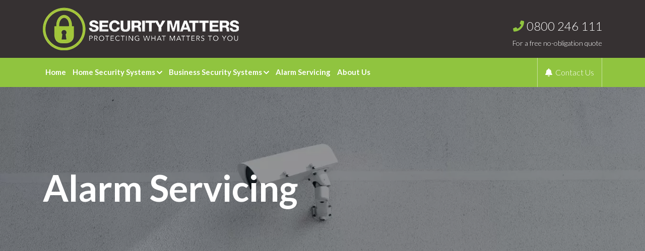

--- FILE ---
content_type: text/html; charset=UTF-8
request_url: https://www.securitymatters.net.nz/alarm-servicing/
body_size: 34628
content:
<!DOCTYPE html>
<!--[if IE 7]>
<html class="ie ie7" lang="en-US">
<![endif]-->
<!--[if IE 8]>
<html class="ie ie8" lang="en-US">
<![endif]-->
<!--[if !(IE 7) | !(IE 8)  ]><!-->
<html lang="en-US">
<!--<![endif]-->

<head>
<title>Alarm Servicing - Security Matters</title>
	
<!-- Google Tag Manager -->
<script>(function(w,d,s,l,i){w[l]=w[l]||[];w[l].push({'gtm.start':
new Date().getTime(),event:'gtm.js'});var f=d.getElementsByTagName(s)[0],
j=d.createElement(s),dl=l!='dataLayer'?'&l='+l:'';j.async=true;j.src=
'https://www.googletagmanager.com/gtm.js?id='+i+dl;f.parentNode.insertBefore(j,f);
})(window,document,'script','dataLayer','GTM-WRJL8VT');</script>
<!-- End Google Tag Manager -->
	
<!-- Global site tag (gtag.js) - Google Ads: 866681615 --> 
<!-- <script async src="https://www.googletagmanager.com/gtag/js?id=AW-866681615"></script> <script> window.dataLayer = window.dataLayer || []; function gtag(){dataLayer.push(arguments);} gtag('js', new Date()); gtag('config', 'AW-866681615'); </script> -->
	
<!-- <script>
  (function(i,s,o,g,r,a,m){i['GoogleAnalyticsObject']=r;i[r]=i[r]||function(){
  (i[r].q=i[r].q||[]).push(arguments)},i[r].l=1*new Date();a=s.createElement(o),
  m=s.getElementsByTagName(o)[0];a.async=1;a.src=g;m.parentNode.insertBefore(a,m)
  })(window,document,'script','https://www.google-analytics.com/analytics.js','ga');
  ga('create', 'UA-68088311-6', 'auto');
  ga('send', 'pageview');
</script> -->
	
  <link rel="pingback" href="https://www.securitymatters.net.nz/xmlrpc.php" />
  <meta charset="utf-8">
  <meta http-equiv="X-UA-Compatible" content="IE=edge">
  <meta name="viewport" content="width=device-width, initial-scale=1, shrink-to-fit=no">
  <link rel="shortcut icon" href="https://www.securitymatters.net.nz/wp-content/themes/Security%20Matters/images/favicon.ico">

  <!--[if IE 9]>
    <link href="https://cdn.jsdelivr.net/gh/coliff/bootstrap-ie8/css/bootstrap-ie9.min.css" rel="stylesheet">
  <![endif]-->
  <!--[if lte IE 8]>
    <link href="https://cdn.jsdelivr.net/gh/coliff/bootstrap-ie8/css/bootstrap-ie8.min.css" rel="stylesheet">
    <script src="https://cdn.jsdelivr.net/g/html5shiv@3.7.3"></script>
  <![endif]-->

  <meta name='robots' content='index, follow, max-image-preview:large, max-snippet:-1, max-video-preview:-1' />
	<style>img:is([sizes="auto" i], [sizes^="auto," i]) { contain-intrinsic-size: 3000px 1500px }</style>
	
	<!-- This site is optimized with the Yoast SEO plugin v25.9 - https://yoast.com/wordpress/plugins/seo/ -->
	<link rel="canonical" href="https://www.securitymatters.net.nz/alarm-servicing/" />
	<meta property="og:locale" content="en_US" />
	<meta property="og:type" content="article" />
	<meta property="og:title" content="Alarm Servicing - Security Matters" />
	<meta property="og:url" content="https://www.securitymatters.net.nz/alarm-servicing/" />
	<meta property="og:site_name" content="Security Matters" />
	<meta property="article:modified_time" content="2024-08-05T18:27:13+00:00" />
	<meta name="twitter:card" content="summary_large_image" />
	<script type="application/ld+json" class="yoast-schema-graph">{"@context":"https://schema.org","@graph":[{"@type":"WebPage","@id":"https://www.securitymatters.net.nz/alarm-servicing/","url":"https://www.securitymatters.net.nz/alarm-servicing/","name":"Alarm Servicing - Security Matters","isPartOf":{"@id":"https://www.securitymatters.net.nz/#website"},"datePublished":"2020-01-06T22:17:34+00:00","dateModified":"2024-08-05T18:27:13+00:00","breadcrumb":{"@id":"https://www.securitymatters.net.nz/alarm-servicing/#breadcrumb"},"inLanguage":"en-US","potentialAction":[{"@type":"ReadAction","target":["https://www.securitymatters.net.nz/alarm-servicing/"]}]},{"@type":"BreadcrumbList","@id":"https://www.securitymatters.net.nz/alarm-servicing/#breadcrumb","itemListElement":[{"@type":"ListItem","position":1,"name":"Home","item":"https://www.securitymatters.net.nz/"},{"@type":"ListItem","position":2,"name":"Alarm Servicing"}]},{"@type":"WebSite","@id":"https://www.securitymatters.net.nz/#website","url":"https://www.securitymatters.net.nz/","name":"Security Matters","description":"\n","potentialAction":[{"@type":"SearchAction","target":{"@type":"EntryPoint","urlTemplate":"https://www.securitymatters.net.nz/?s={search_term_string}"},"query-input":{"@type":"PropertyValueSpecification","valueRequired":true,"valueName":"search_term_string"}}],"inLanguage":"en-US"}]}</script>
	<!-- / Yoast SEO plugin. -->


<link rel='dns-prefetch' href='//ajax.googleapis.com' />
<script type="text/javascript">
/* <![CDATA[ */
window._wpemojiSettings = {"baseUrl":"https:\/\/s.w.org\/images\/core\/emoji\/16.0.1\/72x72\/","ext":".png","svgUrl":"https:\/\/s.w.org\/images\/core\/emoji\/16.0.1\/svg\/","svgExt":".svg","source":{"concatemoji":"https:\/\/www.securitymatters.net.nz\/wp-includes\/js\/wp-emoji-release.min.js?ver=6.8.3"}};
/*! This file is auto-generated */
!function(s,n){var o,i,e;function c(e){try{var t={supportTests:e,timestamp:(new Date).valueOf()};sessionStorage.setItem(o,JSON.stringify(t))}catch(e){}}function p(e,t,n){e.clearRect(0,0,e.canvas.width,e.canvas.height),e.fillText(t,0,0);var t=new Uint32Array(e.getImageData(0,0,e.canvas.width,e.canvas.height).data),a=(e.clearRect(0,0,e.canvas.width,e.canvas.height),e.fillText(n,0,0),new Uint32Array(e.getImageData(0,0,e.canvas.width,e.canvas.height).data));return t.every(function(e,t){return e===a[t]})}function u(e,t){e.clearRect(0,0,e.canvas.width,e.canvas.height),e.fillText(t,0,0);for(var n=e.getImageData(16,16,1,1),a=0;a<n.data.length;a++)if(0!==n.data[a])return!1;return!0}function f(e,t,n,a){switch(t){case"flag":return n(e,"\ud83c\udff3\ufe0f\u200d\u26a7\ufe0f","\ud83c\udff3\ufe0f\u200b\u26a7\ufe0f")?!1:!n(e,"\ud83c\udde8\ud83c\uddf6","\ud83c\udde8\u200b\ud83c\uddf6")&&!n(e,"\ud83c\udff4\udb40\udc67\udb40\udc62\udb40\udc65\udb40\udc6e\udb40\udc67\udb40\udc7f","\ud83c\udff4\u200b\udb40\udc67\u200b\udb40\udc62\u200b\udb40\udc65\u200b\udb40\udc6e\u200b\udb40\udc67\u200b\udb40\udc7f");case"emoji":return!a(e,"\ud83e\udedf")}return!1}function g(e,t,n,a){var r="undefined"!=typeof WorkerGlobalScope&&self instanceof WorkerGlobalScope?new OffscreenCanvas(300,150):s.createElement("canvas"),o=r.getContext("2d",{willReadFrequently:!0}),i=(o.textBaseline="top",o.font="600 32px Arial",{});return e.forEach(function(e){i[e]=t(o,e,n,a)}),i}function t(e){var t=s.createElement("script");t.src=e,t.defer=!0,s.head.appendChild(t)}"undefined"!=typeof Promise&&(o="wpEmojiSettingsSupports",i=["flag","emoji"],n.supports={everything:!0,everythingExceptFlag:!0},e=new Promise(function(e){s.addEventListener("DOMContentLoaded",e,{once:!0})}),new Promise(function(t){var n=function(){try{var e=JSON.parse(sessionStorage.getItem(o));if("object"==typeof e&&"number"==typeof e.timestamp&&(new Date).valueOf()<e.timestamp+604800&&"object"==typeof e.supportTests)return e.supportTests}catch(e){}return null}();if(!n){if("undefined"!=typeof Worker&&"undefined"!=typeof OffscreenCanvas&&"undefined"!=typeof URL&&URL.createObjectURL&&"undefined"!=typeof Blob)try{var e="postMessage("+g.toString()+"("+[JSON.stringify(i),f.toString(),p.toString(),u.toString()].join(",")+"));",a=new Blob([e],{type:"text/javascript"}),r=new Worker(URL.createObjectURL(a),{name:"wpTestEmojiSupports"});return void(r.onmessage=function(e){c(n=e.data),r.terminate(),t(n)})}catch(e){}c(n=g(i,f,p,u))}t(n)}).then(function(e){for(var t in e)n.supports[t]=e[t],n.supports.everything=n.supports.everything&&n.supports[t],"flag"!==t&&(n.supports.everythingExceptFlag=n.supports.everythingExceptFlag&&n.supports[t]);n.supports.everythingExceptFlag=n.supports.everythingExceptFlag&&!n.supports.flag,n.DOMReady=!1,n.readyCallback=function(){n.DOMReady=!0}}).then(function(){return e}).then(function(){var e;n.supports.everything||(n.readyCallback(),(e=n.source||{}).concatemoji?t(e.concatemoji):e.wpemoji&&e.twemoji&&(t(e.twemoji),t(e.wpemoji)))}))}((window,document),window._wpemojiSettings);
/* ]]> */
</script>
<style id='wp-emoji-styles-inline-css' type='text/css'>

	img.wp-smiley, img.emoji {
		display: inline !important;
		border: none !important;
		box-shadow: none !important;
		height: 1em !important;
		width: 1em !important;
		margin: 0 0.07em !important;
		vertical-align: -0.1em !important;
		background: none !important;
		padding: 0 !important;
	}
</style>
<link rel='stylesheet' id='wp-block-library-css' href='https://www.securitymatters.net.nz/wp-includes/css/dist/block-library/style.min.css?ver=6.8.3' type='text/css' media='all' />
<style id='classic-theme-styles-inline-css' type='text/css'>
/*! This file is auto-generated */
.wp-block-button__link{color:#fff;background-color:#32373c;border-radius:9999px;box-shadow:none;text-decoration:none;padding:calc(.667em + 2px) calc(1.333em + 2px);font-size:1.125em}.wp-block-file__button{background:#32373c;color:#fff;text-decoration:none}
</style>
<style id='global-styles-inline-css' type='text/css'>
:root{--wp--preset--aspect-ratio--square: 1;--wp--preset--aspect-ratio--4-3: 4/3;--wp--preset--aspect-ratio--3-4: 3/4;--wp--preset--aspect-ratio--3-2: 3/2;--wp--preset--aspect-ratio--2-3: 2/3;--wp--preset--aspect-ratio--16-9: 16/9;--wp--preset--aspect-ratio--9-16: 9/16;--wp--preset--color--black: #000000;--wp--preset--color--cyan-bluish-gray: #abb8c3;--wp--preset--color--white: #ffffff;--wp--preset--color--pale-pink: #f78da7;--wp--preset--color--vivid-red: #cf2e2e;--wp--preset--color--luminous-vivid-orange: #ff6900;--wp--preset--color--luminous-vivid-amber: #fcb900;--wp--preset--color--light-green-cyan: #7bdcb5;--wp--preset--color--vivid-green-cyan: #00d084;--wp--preset--color--pale-cyan-blue: #8ed1fc;--wp--preset--color--vivid-cyan-blue: #0693e3;--wp--preset--color--vivid-purple: #9b51e0;--wp--preset--gradient--vivid-cyan-blue-to-vivid-purple: linear-gradient(135deg,rgba(6,147,227,1) 0%,rgb(155,81,224) 100%);--wp--preset--gradient--light-green-cyan-to-vivid-green-cyan: linear-gradient(135deg,rgb(122,220,180) 0%,rgb(0,208,130) 100%);--wp--preset--gradient--luminous-vivid-amber-to-luminous-vivid-orange: linear-gradient(135deg,rgba(252,185,0,1) 0%,rgba(255,105,0,1) 100%);--wp--preset--gradient--luminous-vivid-orange-to-vivid-red: linear-gradient(135deg,rgba(255,105,0,1) 0%,rgb(207,46,46) 100%);--wp--preset--gradient--very-light-gray-to-cyan-bluish-gray: linear-gradient(135deg,rgb(238,238,238) 0%,rgb(169,184,195) 100%);--wp--preset--gradient--cool-to-warm-spectrum: linear-gradient(135deg,rgb(74,234,220) 0%,rgb(151,120,209) 20%,rgb(207,42,186) 40%,rgb(238,44,130) 60%,rgb(251,105,98) 80%,rgb(254,248,76) 100%);--wp--preset--gradient--blush-light-purple: linear-gradient(135deg,rgb(255,206,236) 0%,rgb(152,150,240) 100%);--wp--preset--gradient--blush-bordeaux: linear-gradient(135deg,rgb(254,205,165) 0%,rgb(254,45,45) 50%,rgb(107,0,62) 100%);--wp--preset--gradient--luminous-dusk: linear-gradient(135deg,rgb(255,203,112) 0%,rgb(199,81,192) 50%,rgb(65,88,208) 100%);--wp--preset--gradient--pale-ocean: linear-gradient(135deg,rgb(255,245,203) 0%,rgb(182,227,212) 50%,rgb(51,167,181) 100%);--wp--preset--gradient--electric-grass: linear-gradient(135deg,rgb(202,248,128) 0%,rgb(113,206,126) 100%);--wp--preset--gradient--midnight: linear-gradient(135deg,rgb(2,3,129) 0%,rgb(40,116,252) 100%);--wp--preset--font-size--small: 13px;--wp--preset--font-size--medium: 20px;--wp--preset--font-size--large: 36px;--wp--preset--font-size--x-large: 42px;--wp--preset--spacing--20: 0.44rem;--wp--preset--spacing--30: 0.67rem;--wp--preset--spacing--40: 1rem;--wp--preset--spacing--50: 1.5rem;--wp--preset--spacing--60: 2.25rem;--wp--preset--spacing--70: 3.38rem;--wp--preset--spacing--80: 5.06rem;--wp--preset--shadow--natural: 6px 6px 9px rgba(0, 0, 0, 0.2);--wp--preset--shadow--deep: 12px 12px 50px rgba(0, 0, 0, 0.4);--wp--preset--shadow--sharp: 6px 6px 0px rgba(0, 0, 0, 0.2);--wp--preset--shadow--outlined: 6px 6px 0px -3px rgba(255, 255, 255, 1), 6px 6px rgba(0, 0, 0, 1);--wp--preset--shadow--crisp: 6px 6px 0px rgba(0, 0, 0, 1);}:where(.is-layout-flex){gap: 0.5em;}:where(.is-layout-grid){gap: 0.5em;}body .is-layout-flex{display: flex;}.is-layout-flex{flex-wrap: wrap;align-items: center;}.is-layout-flex > :is(*, div){margin: 0;}body .is-layout-grid{display: grid;}.is-layout-grid > :is(*, div){margin: 0;}:where(.wp-block-columns.is-layout-flex){gap: 2em;}:where(.wp-block-columns.is-layout-grid){gap: 2em;}:where(.wp-block-post-template.is-layout-flex){gap: 1.25em;}:where(.wp-block-post-template.is-layout-grid){gap: 1.25em;}.has-black-color{color: var(--wp--preset--color--black) !important;}.has-cyan-bluish-gray-color{color: var(--wp--preset--color--cyan-bluish-gray) !important;}.has-white-color{color: var(--wp--preset--color--white) !important;}.has-pale-pink-color{color: var(--wp--preset--color--pale-pink) !important;}.has-vivid-red-color{color: var(--wp--preset--color--vivid-red) !important;}.has-luminous-vivid-orange-color{color: var(--wp--preset--color--luminous-vivid-orange) !important;}.has-luminous-vivid-amber-color{color: var(--wp--preset--color--luminous-vivid-amber) !important;}.has-light-green-cyan-color{color: var(--wp--preset--color--light-green-cyan) !important;}.has-vivid-green-cyan-color{color: var(--wp--preset--color--vivid-green-cyan) !important;}.has-pale-cyan-blue-color{color: var(--wp--preset--color--pale-cyan-blue) !important;}.has-vivid-cyan-blue-color{color: var(--wp--preset--color--vivid-cyan-blue) !important;}.has-vivid-purple-color{color: var(--wp--preset--color--vivid-purple) !important;}.has-black-background-color{background-color: var(--wp--preset--color--black) !important;}.has-cyan-bluish-gray-background-color{background-color: var(--wp--preset--color--cyan-bluish-gray) !important;}.has-white-background-color{background-color: var(--wp--preset--color--white) !important;}.has-pale-pink-background-color{background-color: var(--wp--preset--color--pale-pink) !important;}.has-vivid-red-background-color{background-color: var(--wp--preset--color--vivid-red) !important;}.has-luminous-vivid-orange-background-color{background-color: var(--wp--preset--color--luminous-vivid-orange) !important;}.has-luminous-vivid-amber-background-color{background-color: var(--wp--preset--color--luminous-vivid-amber) !important;}.has-light-green-cyan-background-color{background-color: var(--wp--preset--color--light-green-cyan) !important;}.has-vivid-green-cyan-background-color{background-color: var(--wp--preset--color--vivid-green-cyan) !important;}.has-pale-cyan-blue-background-color{background-color: var(--wp--preset--color--pale-cyan-blue) !important;}.has-vivid-cyan-blue-background-color{background-color: var(--wp--preset--color--vivid-cyan-blue) !important;}.has-vivid-purple-background-color{background-color: var(--wp--preset--color--vivid-purple) !important;}.has-black-border-color{border-color: var(--wp--preset--color--black) !important;}.has-cyan-bluish-gray-border-color{border-color: var(--wp--preset--color--cyan-bluish-gray) !important;}.has-white-border-color{border-color: var(--wp--preset--color--white) !important;}.has-pale-pink-border-color{border-color: var(--wp--preset--color--pale-pink) !important;}.has-vivid-red-border-color{border-color: var(--wp--preset--color--vivid-red) !important;}.has-luminous-vivid-orange-border-color{border-color: var(--wp--preset--color--luminous-vivid-orange) !important;}.has-luminous-vivid-amber-border-color{border-color: var(--wp--preset--color--luminous-vivid-amber) !important;}.has-light-green-cyan-border-color{border-color: var(--wp--preset--color--light-green-cyan) !important;}.has-vivid-green-cyan-border-color{border-color: var(--wp--preset--color--vivid-green-cyan) !important;}.has-pale-cyan-blue-border-color{border-color: var(--wp--preset--color--pale-cyan-blue) !important;}.has-vivid-cyan-blue-border-color{border-color: var(--wp--preset--color--vivid-cyan-blue) !important;}.has-vivid-purple-border-color{border-color: var(--wp--preset--color--vivid-purple) !important;}.has-vivid-cyan-blue-to-vivid-purple-gradient-background{background: var(--wp--preset--gradient--vivid-cyan-blue-to-vivid-purple) !important;}.has-light-green-cyan-to-vivid-green-cyan-gradient-background{background: var(--wp--preset--gradient--light-green-cyan-to-vivid-green-cyan) !important;}.has-luminous-vivid-amber-to-luminous-vivid-orange-gradient-background{background: var(--wp--preset--gradient--luminous-vivid-amber-to-luminous-vivid-orange) !important;}.has-luminous-vivid-orange-to-vivid-red-gradient-background{background: var(--wp--preset--gradient--luminous-vivid-orange-to-vivid-red) !important;}.has-very-light-gray-to-cyan-bluish-gray-gradient-background{background: var(--wp--preset--gradient--very-light-gray-to-cyan-bluish-gray) !important;}.has-cool-to-warm-spectrum-gradient-background{background: var(--wp--preset--gradient--cool-to-warm-spectrum) !important;}.has-blush-light-purple-gradient-background{background: var(--wp--preset--gradient--blush-light-purple) !important;}.has-blush-bordeaux-gradient-background{background: var(--wp--preset--gradient--blush-bordeaux) !important;}.has-luminous-dusk-gradient-background{background: var(--wp--preset--gradient--luminous-dusk) !important;}.has-pale-ocean-gradient-background{background: var(--wp--preset--gradient--pale-ocean) !important;}.has-electric-grass-gradient-background{background: var(--wp--preset--gradient--electric-grass) !important;}.has-midnight-gradient-background{background: var(--wp--preset--gradient--midnight) !important;}.has-small-font-size{font-size: var(--wp--preset--font-size--small) !important;}.has-medium-font-size{font-size: var(--wp--preset--font-size--medium) !important;}.has-large-font-size{font-size: var(--wp--preset--font-size--large) !important;}.has-x-large-font-size{font-size: var(--wp--preset--font-size--x-large) !important;}
:where(.wp-block-post-template.is-layout-flex){gap: 1.25em;}:where(.wp-block-post-template.is-layout-grid){gap: 1.25em;}
:where(.wp-block-columns.is-layout-flex){gap: 2em;}:where(.wp-block-columns.is-layout-grid){gap: 2em;}
:root :where(.wp-block-pullquote){font-size: 1.5em;line-height: 1.6;}
</style>
<link rel='stylesheet' id='bootstrap-css' href='https://www.securitymatters.net.nz/wp-content/themes/Security%20Matters/css/bootstrap.min.css?ver=6.8.3' type='text/css' media='all' />
<link rel='stylesheet' id='font-awesome-css' href='https://www.securitymatters.net.nz/wp-content/themes/Security%20Matters/css/all.min.css?ver=6.8.3' type='text/css' media='all' />
<link rel='stylesheet' id='owl-css' href='https://www.securitymatters.net.nz/wp-content/themes/Security%20Matters/css/owl.carousel.min.css?ver=6.8.3' type='text/css' media='all' />
<link rel='stylesheet' id='style-css' href='https://www.securitymatters.net.nz/wp-content/themes/Security%20Matters/style.css?ver=6.8.3' type='text/css' media='all' />
<script type="text/javascript" src="https://www.securitymatters.net.nz/wp-content/themes/Security%20Matters/js/jQuery.min.js" id="jquery-js"></script>
<link rel="https://api.w.org/" href="https://www.securitymatters.net.nz/wp-json/" /><link rel="alternate" title="JSON" type="application/json" href="https://www.securitymatters.net.nz/wp-json/wp/v2/pages/17" /><link rel="EditURI" type="application/rsd+xml" title="RSD" href="https://www.securitymatters.net.nz/xmlrpc.php?rsd" />
<meta name="generator" content="WordPress 6.8.3" />
<link rel='shortlink' href='https://www.securitymatters.net.nz/?p=17' />
<link rel="alternate" title="oEmbed (JSON)" type="application/json+oembed" href="https://www.securitymatters.net.nz/wp-json/oembed/1.0/embed?url=https%3A%2F%2Fwww.securitymatters.net.nz%2Falarm-servicing%2F" />
<link rel="alternate" title="oEmbed (XML)" type="text/xml+oembed" href="https://www.securitymatters.net.nz/wp-json/oembed/1.0/embed?url=https%3A%2F%2Fwww.securitymatters.net.nz%2Falarm-servicing%2F&#038;format=xml" />
</head>

<body class="wp-singular page-template-default page page-id-17 wp-theme-SecurityMatters">
	
	<!-- Google Tag Manager (noscript) -->
<noscript><iframe src="https://www.googletagmanager.com/ns.html?id=GTM-WRJL8VT"
height="0" width="0" style="display:none;visibility:hidden"></iframe></noscript>
<!-- End Google Tag Manager (noscript) -->

  <!-- Mobile Nav -->
   <div id="mobileNav">
      <div class="mobileNav-header">
          <a href="#" class="navToggle"><i class="fa fa-times" aria-hidden="true"></i> Close</a>
          <div class="clear"></div>
      </div>
      <nav class="mobile-main-menu "><ul id="menu-main-menu" class="menu"><li id="menu-item-21" class="menu-item menu-item-type-post_type menu-item-object-page menu-item-home menu-item-21"><a href="https://www.securitymatters.net.nz/">Home</a></li>
<li id="menu-item-26" class="menu-item menu-item-type-post_type menu-item-object-page menu-item-has-children menu-item-26"><a href="https://www.securitymatters.net.nz/home-security-systems/">Home Security Systems</a>
<ul class="sub-menu">
	<li id="menu-item-57" class="menu-item menu-item-type-post_type menu-item-object-page menu-item-57"><a href="https://www.securitymatters.net.nz/home-security-systems/pet-friendly-alarm-systems/">Pet Friendly Alarm Systems</a></li>
	<li id="menu-item-56" class="menu-item menu-item-type-post_type menu-item-object-page menu-item-56"><a href="https://www.securitymatters.net.nz/home-security-systems/keyfob-remote-control/">Keyfob Remote Control</a></li>
	<li id="menu-item-55" class="menu-item menu-item-type-post_type menu-item-object-page menu-item-55"><a href="https://www.securitymatters.net.nz/home-security-systems/alarm-smartphone-control/">Alarm Smartphone Control</a></li>
	<li id="menu-item-54" class="menu-item menu-item-type-post_type menu-item-object-page menu-item-54"><a href="https://www.securitymatters.net.nz/home-security-systems/smoke-detectors/">Smoke Detectors</a></li>
	<li id="menu-item-53" class="menu-item menu-item-type-post_type menu-item-object-page menu-item-53"><a href="https://www.securitymatters.net.nz/home-security-systems/our-home-systems/">Our Home Systems</a></li>
</ul>
</li>
<li id="menu-item-24" class="menu-item menu-item-type-post_type menu-item-object-page menu-item-has-children menu-item-24"><a href="https://www.securitymatters.net.nz/business-security-systems/">Business Security Systems</a>
<ul class="sub-menu">
	<li id="menu-item-52" class="menu-item menu-item-type-post_type menu-item-object-page menu-item-52"><a href="https://www.securitymatters.net.nz/business-security-systems/retail-security-systems/">Retail Security Systems</a></li>
	<li id="menu-item-51" class="menu-item menu-item-type-post_type menu-item-object-page menu-item-51"><a href="https://www.securitymatters.net.nz/business-security-systems/hospitality-security-systems/">Hospitality Security Systems</a></li>
	<li id="menu-item-50" class="menu-item menu-item-type-post_type menu-item-object-page menu-item-50"><a href="https://www.securitymatters.net.nz/business-security-systems/commercial-and-industrial-security-systems/">Commercial and Industrial Security Systems</a></li>
	<li id="menu-item-49" class="menu-item menu-item-type-post_type menu-item-object-page menu-item-49"><a href="https://www.securitymatters.net.nz/business-security-systems/construction-and-building-site-security/">Construction and Building Site Security</a></li>
	<li id="menu-item-48" class="menu-item menu-item-type-post_type menu-item-object-page menu-item-48"><a href="https://www.securitymatters.net.nz/business-security-systems/our-business-systems/">Our Business Systems</a></li>
</ul>
</li>
<li id="menu-item-230" class="menu-item menu-item-type-post_type menu-item-object-page current-menu-item page_item page-item-17 current_page_item menu-item-230"><a href="https://www.securitymatters.net.nz/alarm-servicing/" aria-current="page">Alarm Servicing</a></li>
<li id="menu-item-22" class="menu-item menu-item-type-post_type menu-item-object-page menu-item-22"><a href="https://www.securitymatters.net.nz/about-us/">About Us</a></li>
</ul></nav>              <a href="tel:0800 246 111" class='mobile-phone'>
          <span><i class="fas fa-phone"></i>0800 246 111</span>
          For a free no-obligation quote 
        </a>
        </div>
  <div class="mobileNav-overlay"></div>
  <!-- end Mobile Nav -->

  <div id="wrap">
    <header id='header'>
      <section id="header-top">
        <div class="container">
          <div class="row">
            <div class="col-12">
                <a href="https://www.securitymatters.net.nz" class="header-logo"><img src="https://www.securitymatters.net.nz/wp-content/themes/Security%20Matters/images/logo.png"/></a>
                                  <a href="tel:0800 246 111" class='header-phone d-none d-md-block'>
                    <span><i class="fas fa-phone"></i>0800 246 111</span>
                    For a free no-obligation quote 
                  </a>
                            </div>
          </div>
        </div>
      </section>
      <section id="header-bottom">
        <div class="container">
          <div class="row">
            <div class="col-12">
                <nav class="main-menu d-none d-lg-block"><ul id="menu-main-menu-1" class="menu"><li class="menu-item menu-item-type-post_type menu-item-object-page menu-item-home menu-item-21"><a href="https://www.securitymatters.net.nz/">Home</a></li>
<li class="menu-item menu-item-type-post_type menu-item-object-page menu-item-has-children menu-item-26"><a href="https://www.securitymatters.net.nz/home-security-systems/">Home Security Systems</a>

            <div class="sub-menu-wrap">
            <div class="container">
              <div class="row">
                <ul class="sub-menu menu-depth-1 col-12">
	<li class="menu-item menu-item-type-post_type menu-item-object-page menu-item-57"><a href="https://www.securitymatters.net.nz/home-security-systems/pet-friendly-alarm-systems/">Pet Friendly Alarm Systems</a></li>
	<li class="menu-item menu-item-type-post_type menu-item-object-page menu-item-56"><a href="https://www.securitymatters.net.nz/home-security-systems/keyfob-remote-control/">Keyfob Remote Control</a></li>
	<li class="menu-item menu-item-type-post_type menu-item-object-page menu-item-55"><a href="https://www.securitymatters.net.nz/home-security-systems/alarm-smartphone-control/">Alarm Smartphone Control</a></li>
	<li class="menu-item menu-item-type-post_type menu-item-object-page menu-item-54"><a href="https://www.securitymatters.net.nz/home-security-systems/smoke-detectors/">Smoke Detectors</a></li>
	<li class="menu-item menu-item-type-post_type menu-item-object-page menu-item-53"><a href="https://www.securitymatters.net.nz/home-security-systems/our-home-systems/">Our Home Systems</a></li>
</ul>
</li>
<li class="menu-item menu-item-type-post_type menu-item-object-page menu-item-has-children menu-item-24"><a href="https://www.securitymatters.net.nz/business-security-systems/">Business Security Systems</a>

            <div class="sub-menu-wrap">
            <div class="container">
              <div class="row">
                <ul class="sub-menu menu-depth-1 col-12">
	<li class="menu-item menu-item-type-post_type menu-item-object-page menu-item-52"><a href="https://www.securitymatters.net.nz/business-security-systems/retail-security-systems/">Retail Security Systems</a></li>
	<li class="menu-item menu-item-type-post_type menu-item-object-page menu-item-51"><a href="https://www.securitymatters.net.nz/business-security-systems/hospitality-security-systems/">Hospitality Security Systems</a></li>
	<li class="menu-item menu-item-type-post_type menu-item-object-page menu-item-50"><a href="https://www.securitymatters.net.nz/business-security-systems/commercial-and-industrial-security-systems/">Commercial and Industrial Security Systems</a></li>
	<li class="menu-item menu-item-type-post_type menu-item-object-page menu-item-49"><a href="https://www.securitymatters.net.nz/business-security-systems/construction-and-building-site-security/">Construction and Building Site Security</a></li>
	<li class="menu-item menu-item-type-post_type menu-item-object-page menu-item-48"><a href="https://www.securitymatters.net.nz/business-security-systems/our-business-systems/">Our Business Systems</a></li>
</ul>
</li>
<li class="menu-item menu-item-type-post_type menu-item-object-page current-menu-item page_item page-item-17 current_page_item menu-item-230"><a href="https://www.securitymatters.net.nz/alarm-servicing/" aria-current="page">Alarm Servicing</a></li>
<li class="menu-item menu-item-type-post_type menu-item-object-page menu-item-22"><a href="https://www.securitymatters.net.nz/about-us/">About Us</a></li>
</ul></nav>                <a href="#" class="navToggle d-inline-block d-lg-none">Menu <i class="fa fa-bars" aria-hidden="true"></i></a>
                                  <a href="https://www.securitymatters.net.nz/contact-us/" class='header-contact'><i class="fas fa-bell"></i> Contact Us</a>
                            </div>
          </div>
        </div>
      </section>
    </header>

	<section class="banner" style="background-image: url('https://www.securitymatters.net.nz/wp-content/uploads/2020/09/photo-1495714096525-285e85481946.jpeg');?>">
	<div class="container">
		<div class="row">
			<div class="col-12">
				<div class="banner-content">
					<h1 class="banner-heading white">Alarm Servicing</h1>
					<h3 class="white"></h3>
														</div>
			</div>
		</div>
	</div>
	<div class="banner-overlay"></div>
</section><!-- container -->

	
        
            <section class='text-area section-margin'>
                 <div class="container">
                    <div class='row justify-content-center'>
                        <div class="col-lg-10 col-12">
                            <p>It is so easy to install a home alarm system and then forget about it. The reality is that it should be serviced at least every 2 years. Your insurance company may even require regular servicing. If you have an alarm that you don’t use, or are unsure of, give us a call and we can get it working for you.</p>
<h3>We service a wide range of home alarm systems</h3>
<p><img decoding="async" class="alignnone wp-image-228 size-full" src="https://www.securitymatters.net.nz/wp-content/uploads/2021/03/we-service.jpg" alt="" width="100%" height="auto" srcset="https://www.securitymatters.net.nz/wp-content/uploads/2021/03/we-service.jpg 1075w, https://www.securitymatters.net.nz/wp-content/uploads/2021/03/we-service-768x92.jpg 768w" sizes="(max-width: 1075px) 100vw, 1075px" /></p>
                        </div>
                    </div>
                </div>
            </section>

         

    
	</div><!-- #wrap -->

	<footer id="footer">
		<section class="footer-contact">
			<div class='container'>
				<div class="row justify-content-center">
					<div class='col-lg-10 col-12'>
						<h3>Get your security solutions sorted now</h3>
						<h5>For a Free No-Obligation Quote</h5>
								                  <a href="https://www.securitymatters.net.nz/contact-us/" class='footer-contact-btn white-btn'><i class="fas fa-bell"></i> Contact Us <i class="fal fa-long-arrow-right"></i></a>
		                													<h5>or Call Us</h5>
							<a href="tel:0800 246 111" class='footer-phone'><h2>0800 246 111</h2></a>
											</div>
				</div>
			</div>
		</section>
		<section class="footer-bottom">
			<div class='container'>
				<div class="row">
					<div class='col-12'>
						<nav class="main-menu"><ul id="menu-main-menu-2" class="menu"><li class="menu-item menu-item-type-post_type menu-item-object-page menu-item-home menu-item-21"><a href="https://www.securitymatters.net.nz/">Home</a></li>
<li class="menu-item menu-item-type-post_type menu-item-object-page menu-item-26"><a href="https://www.securitymatters.net.nz/home-security-systems/">Home Security Systems</a></li>
<li class="menu-item menu-item-type-post_type menu-item-object-page menu-item-24"><a href="https://www.securitymatters.net.nz/business-security-systems/">Business Security Systems</a></li>
<li class="menu-item menu-item-type-post_type menu-item-object-page current-menu-item page_item page-item-17 current_page_item menu-item-230"><a href="https://www.securitymatters.net.nz/alarm-servicing/" aria-current="page">Alarm Servicing</a></li>
<li class="menu-item menu-item-type-post_type menu-item-object-page menu-item-22"><a href="https://www.securitymatters.net.nz/about-us/">About Us</a></li>
</ul></nav>					</div>
					<div class='col-md-8 col-12'>
						<div class="row">
							<div class="col justice-image">
								<img src="https://www.securitymatters.net.nz/wp-content/themes/Security%20Matters/images/ministry-of-justice.jpg" alt='NZ Ministry Of Justice'/>
							</div>
							<div class="col justice-content">
								<h5>We are licensed by the NZ Ministry Of Justice.</h5>
								<p>Make sure the person you are talking to about security cameras is licensed by the NZ Ministry Of Justice. They must wear their ID Badge when they come on your premises or they're breaking the law.</p>
							</div>
						</div>
					</div>
					<div class='col-md-4 col-12'>
						<a href="https://portal.alarmwatch.co.nz/cwa/default.aspx?ClientType=Securitymatters" class="portal">
							<img src="https://www.securitymatters.net.nz/wp-content/themes/Security%20Matters/images/lock.jpg" alt='Secure login'/>
							Secure Client Login
						</a>
					</div>
					<div class='col-12'>
						<p class="terms">&copy; Copyright 2026</p>
					</div>
				</div>
			</div>
		</section>
	</footer>

	<script type="speculationrules">
{"prefetch":[{"source":"document","where":{"and":[{"href_matches":"\/*"},{"not":{"href_matches":["\/wp-*.php","\/wp-admin\/*","\/wp-content\/uploads\/*","\/wp-content\/*","\/wp-content\/plugins\/*","\/wp-content\/themes\/Security%20Matters\/*","\/*\\?(.+)"]}},{"not":{"selector_matches":"a[rel~=\"nofollow\"]"}},{"not":{"selector_matches":".no-prefetch, .no-prefetch a"}}]},"eagerness":"conservative"}]}
</script>
<script type="text/javascript" src="https://www.securitymatters.net.nz/wp-content/themes/Security%20Matters/js/bootstrap.min.js?ver=4.1.0" id="bootstrap-js-js"></script>
<script type="text/javascript" src="https://ajax.googleapis.com/ajax/libs/webfont/1.5.2/webfont.js?ver=1.6.26" id="webfont-js"></script>
<script type="text/javascript" src="https://www.securitymatters.net.nz/wp-content/themes/Security%20Matters/js/owl.carousel.min.js?ver=1" id="owl-js"></script>
<script type="text/javascript" src="https://www.securitymatters.net.nz/wp-content/themes/Security%20Matters/js/meta.js?ver=1" id="meta-js-js"></script>

  </body>
</html>

--- FILE ---
content_type: text/css
request_url: https://www.securitymatters.net.nz/wp-content/themes/Security%20Matters/style.css?ver=6.8.3
body_size: 18958
content:
/*
      ___        ___      ___        ___
     /\__\      /\  \    /\  \      /\  \
    /::|  |    /::\  \   \:\  \    /::\  \
   /:|:|  |   /:/\:\  \   \:\  \  /:/\:\  \
  /:/|:|__|__/::\~\:\  \  /::\  \/::\~\:\  \    ___  _ ____ _ ___ ____ _
 /:/ |::::\__\/\:\ \:\__\/:/\:\__\/\:\ \:\__\   |__> | |__, |  |  |--| |___
 \/__/~~/:/  /\~\:\ \/__/:/  \/__/__\:\/:/  /   .co.nz
       /:/  /\:\ \:\__\/:/  /        \::/  /
      /:/  /  \:\ \/__/\/__/         /:/  /
     /:/  /    \:\__\               /:/  /
     \/__/      \/__/               \/__/


Theme Name: Security Matters
Description: 
Version: 1
Author: Meta Digital
Author URI: http://metadigital.co.nz/
*/
/*========== Variables ============*/
/*============Sticky Footer============*/
html {
  font-size: 62.5%;
  height: 100%;
  overflow-x: hidden;
  scroll-behavior: smooth;
}
body {
  height: 100%;
  min-height: 100%;
  height: auto!important;
  display: flex;
  flex-direction: column;
  position: relative;
  overflow-x: hidden;
}
#wrap {
  flex: 1 0 0;
  -ms-flex: 1 0 0;
  position: relative;
  right: 0;
  -webkit-transition: right .5s;
  -moz-transition: right .5s;
  -o-transition: right .5s;
  transition: right .5s;
}
.clear {
  clear: both;
}
img {
  max-width: 100%;
  height: auto;
}
.alignright,
img.alignright {
  float: right;
  margin: 0 0 15px 30px;
}
img.alignleft,
.alignleft {
  float: left;
  margin: 0 30px 15px 0;
}
img.aligncenter {
  display: block;
  margin: 0 auto;
}
* {
  outline: none!important;
}
/*==========Fonts & Headings===========*/
body {
  font-family: 'Lato', sans-serif;
  color: #636363;
  font-size: 16px;
  font-size: 1.6rem;
  line-height: 1.8;
  font-weight: 300;
}
h1 {
  font-family: 'Lato', sans-serif;
  font-size: 48px;
  font-size: 4.8rem;
  font-weight: 700;
  color: #000;
  line-height: 1.8;
  margin: 0 0 20px 0;
}
h1.banner-heading {
  font-size: 72px;
  font-size: 7.2rem;
  line-height: 1.4;
}
h2 {
  font-family: 'Lato', sans-serif;
  font-size: 36px;
  font-size: 3.6rem;
  font-weight: 700;
  color: #000;
  line-height: 1.8;
  margin: 0 0 20px 0;
}
h3 {
  font-family: 'Lato', sans-serif;
  font-size: 30px;
  font-size: 3rem;
  font-weight: 700;
  color: #000;
  line-height: 1.8;
  margin: 0 0 20px 0;
}
h4 {
  font-family: 'Lato', sans-serif;
  font-size: 24px;
  font-size: 2.4rem;
  font-weight: 700;
  color: #000;
  line-height: 1.8;
  margin: 0 0 20px 0;
}
h5 {
  font-family: 'Lato', sans-serif;
  font-size: 20px;
  font-size: 2rem;
  color: #636363;
  line-height: 1.8;
  margin: 0 0 20px 0;
}
@media (min-width: 576px) and (max-width: 767px), (max-width: 575px) {
  h1 {
    font-size: 32px;
    font-size: 3.2rem;
  }
  h1.banner-heading {
    font-size: 48px;
    font-size: 4.8rem;
  }
  h2 {
    font-size: 28px;
    font-size: 2.8rem;
  }
  h3 {
    font-size: 26px;
    font-size: 2.6rem;
  }
  h4 {
    font-size: 22px;
    font-size: 2.2rem;
  }
  h5 {
    font-size: 18px;
    font-size: 1.8rem;
  }
}
p {
  margin: 0 0 20px 0;
}
ol,
ul {
  margin: 0 0 20px 0;
}
strong {
  font-weight: bold;
}
a {
  color: #90c43f;
  text-decoration: none;
  -webkit-transition: all 0.5s ease;
  -moz-transition: all 0.5s ease;
  -o-transition: all 0.5s ease;
  transition: all 0.5s ease;
}
a:visited,
a:hover,
a:active {
  text-decoration: underline;
}
blockquote {
  padding-left: 25px;
  border-left: 5px solid #90c43f;
  margin: 0 0 20px 0;
  font-style: italic;
  font-size: 18px;
  font-size: 1.8rem;
}
blockquote p:last-child {
  margin: 0;
}
.white {
  color: #fff;
}
.white-btn {
  border: 2px solid #fff;
  color: #fff;
  padding: 12px 25px;
  display: inline-block;
  font-size: 15px;
  font-size: 1.5rem;
  font-weight: 700;
  text-align: center;
}
.white-btn:hover {
  border-color: #636363;
  background-color: #636363;
  color: #fff;
  text-decoration: none;
}
.grey-btn {
  border: 2px solid #636363;
  color: #636363;
  padding: 12px 25px;
  display: inline-block;
  font-size: 15px;
  font-size: 1.5rem;
  font-weight: 700;
  text-align: center;
}
.grey-btn:hover {
  border-color: #636363;
  background-color: #636363;
  color: #fff;
  text-decoration: none;
}
.green-btn {
  border: 2px solid #90c43f;
  background-color: #90c43f;
  color: #fff;
  padding: 12px 25px;
  display: inline-block;
  font-size: 15px;
  font-size: 1.5rem;
  font-weight: 700;
  text-align: center;
}
.green-btn:hover {
  border-color: #636363;
  background-color: #636363;
  color: #fff;
  text-decoration: none;
}
/* Mobile Nav
==============================*/
#mobileNav {
  height: 100%;
  width: 50%;
  position: fixed;
  z-index: 1000;
  top: 0;
  right: -50%;
  overflow-x: hidden;
  -webkit-transition: all 0.5s ease;
  -moz-transition: all 0.5s ease;
  -o-transition: all 0.5s ease;
  transition: all 0.5s ease;
}
#mobileNav.menuOpen {
  right: 0;
  -webkit-box-shadow: -3px 0 5px 0 rgba(0, 0, 0, 0.2);
  -moz-box-shadow: -3px 0 5px 0 rgba(0, 0, 0, 0.2);
  box-shadow: -3px 0 5px 0 rgba(0, 0, 0, 0.2);
}
#wrap.menuOpenWrap {
  right: 50%;
  pointer-events: none;
}
footer.menuOpenWrap {
  right: 50%;
  position: relative;
  pointer-events: none;
}
.mobileNav-overlay.menuOpen {
  width: 100%;
  height: 100%;
  left: 0;
  top: 0;
  position: absolute;
  background-color: transparent;
  z-index: 1;
}
@media (max-width: 575px), (min-width: 576px) and (max-width: 767px) {
  #mobileNav {
    width: 100%;
    right: -100%;
  }
  #wrap.menuOpenWrap {
    right: 100%;
  }
  footer.menuOpenWrap {
    right: 100%;
  }
}
#mobileNav {
  background-color: #90c43f;
}
#mobileNav .mobileNav-header {
  background-color: rgba(0, 0, 0, 0.2);
  border-bottom: 1px solid rgba(255, 255, 255, 0.1);
  text-align: right;
  padding: 5px 15px;
}
#mobileNav .mobileNav-header .navToggle {
  color: #fff;
  display: block;
  font-weight: 700;
  text-transform: uppercase;
}
#mobileNav .mobile-main-menu ul {
  padding: 0;
  margin: 0;
}
#mobileNav .mobile-main-menu ul li {
  display: block;
  position: relative;
}
#mobileNav .mobile-main-menu ul li .menu-drop {
  position: absolute;
  top: 0;
  right: 0;
  color: #fff;
  background-color: rgba(255, 255, 255, 0.2);
  width: 50px;
  height: 48px;
  text-align: center;
  font-size: 18px;
  font-size: 1.8rem;
  padding-top: 9px;
}
#mobileNav .mobile-main-menu ul li .menu-drop i {
  -webkit-transition: all 0.5s;
  -moz-transition: all 0.5s;
  -o-transition: all 0.5s;
  transition: all 0.5s;
}
#mobileNav .mobile-main-menu ul li .menu-drop.sub-menu-active i {
  transform: rotate(-180deg);
}
#mobileNav .mobile-main-menu ul li a {
  display: block;
  border-bottom: 1px solid rgba(255, 255, 255, 0.1);
  padding: 10px 50px 10px 15px;
  color: #fff;
  font-size: 15px;
  font-size: 1.5rem;
  font-weight: 700;
  -webkit-transition: all 0.5s;
  -moz-transition: all 0.5s;
  -o-transition: all 0.5s;
  transition: all 0.5s;
}
#mobileNav .mobile-main-menu ul li a:hover {
  text-decoration: none;
  background-color: #90c43f;
}
#mobileNav .mobile-main-menu ul li .sub-menu {
  display: none;
  background-color: rgba(0, 0, 0, 0.1);
}
#mobileNav .mobile-main-menu ul li .sub-menu li a {
  padding-left: 30px;
}
#mobileNav .mobile-main-menu ul li .sub-menu li li a {
  padding-left: 45px;
}
#mobileNav .mobile-phone {
  margin-top: 15px;
  text-align: center;
  color: #fff;
  font-size: 14px;
  font-size: 1.4rem;
  text-decoration: none!important;
  display: block;
}
#mobileNav .mobile-phone span {
  display: block;
  font-size: 24px;
  font-size: 2.4rem;
}
#mobileNav .mobile-phone span i {
  margin-right: 5px;
  font-size: 22rem;
  font-size: 22px;
  position: relative;
  top: -1px;
}
/* Header
==============================*/
#header #header-top {
  background-color: #363132;
  padding: 15px 0;
}
#header #header-top .header-phone {
  margin-top: 15px;
  float: right;
  text-align: center;
  color: #fff;
  font-size: 14px;
  font-size: 1.4rem;
  text-decoration: none!important;
}
#header #header-top .header-phone span {
  display: block;
  font-size: 24px;
  font-size: 2.4rem;
}
#header #header-top .header-phone span i {
  color: #90c43f;
  margin-right: 5px;
  font-size: 22rem;
  font-size: 22px;
  position: relative;
  top: -1px;
}
#header #header-bottom {
  background-color: #90c43f;
}
#header #header-bottom nav.main-menu {
  float: left;
}
#header #header-bottom nav.main-menu ul {
  padding: 0;
  margin: 0;
  display: inline-block;
  position: relative;
}
#header #header-bottom nav.main-menu ul li {
  display: inline-block;
  padding: 0;
  margin: 0;
  position: relative;
}
#header #header-bottom nav.main-menu ul li a {
  color: #fff;
  font-size: 15px;
  font-size: 1.5rem;
  font-weight: 700;
  display: block;
  padding: 15px 5px;
}
#header #header-bottom nav.main-menu ul li a .menu-drop {
  position: relative;
  margin-left: 3px;
  font-size: 13px;
  font-size: 1.3rem;
  -webkit-transition: all 0.5s ease;
  -moz-transition: all 0.5s ease;
  -o-transition: all 0.5s ease;
  transition: all 0.5s ease;
}
#header #header-bottom nav.main-menu ul li.sub-menu-active a .menu-drop {
  -webkit-transform: rotate(180deg);
  -moz-transform: rotate(180deg);
  transform: rotate(180deg);
}
#header #header-bottom nav.main-menu ul .sub-menu-wrap {
  display: none;
  position: absolute;
  white-space: nowrap;
  top: 100%;
  left: -15px;
  z-index: 99999;
  text-align: left;
  overflow: hidden;
  padding: 0 15px 0 5px;
  background-color: #90c43f;
}
#header #header-bottom nav.main-menu ul .sub-menu-wrap li {
  display: block;
  border-left: 10px solid transparent;
  padding-left: 5px;
  -webkit-transition: all 0.5s ease;
  -moz-transition: all 0.5s ease;
  -o-transition: all 0.5s ease;
  transition: all 0.5s ease;
}
#header #header-bottom nav.main-menu ul .sub-menu-wrap li a {
  padding: 10px 0;
  text-decoration: none!important;
}
#header #header-bottom nav.main-menu ul .sub-menu-wrap li:hover,
#header #header-bottom nav.main-menu ul .sub-menu-wrap li .current_page_item {
  border-color: #fff;
}
#header #header-bottom .header-contact {
  color: #fff;
  float: right;
  padding: 15px 15px;
  border-left: 1px solid rgba(255, 255, 255, 0.5);
  border-right: 1px solid rgba(255, 255, 255, 0.5);
}
#header #header-bottom .header-contact:hover {
  text-decoration: none;
  background-color: #636363;
}
#header #header-bottom .header-contact i {
  margin-right: 3px;
}
#header #header-bottom .navToggle {
  color: #fff;
  float: right;
  padding: 15px 15px;
  border-right: 1px solid rgba(255, 255, 255, 0.5);
}
#header #header-bottom .navToggle:hover {
  text-decoration: none;
  background-color: #636363;
}
#header #header-bottom .navToggle i {
  margin-left: 3px;
}
@media (min-width: 576px) and (max-width: 767px), (max-width: 575px) {
  #header #header-bottom .container {
    padding: 0;
  }
}
/* Parts
==============================*/
.section-margin {
  margin-top: 120px;
  margin-bottom: 120px;
}
.section-margin p:last-child {
  margin: 0;
}
.section-margin-top {
  margin-top: 120px;
  margin-bottom: 0;
}
.section-margin-bottom {
  margin-top: 0;
  margin-bottom: 120px;
}
.section-margin-bottom p:last-child {
  margin: 0;
}
.banner {
  position: relative;
  background-size: cover;
  background-position: center center;
}
.banner .container {
  position: relative;
  z-index: 2;
}
.banner .container .banner-content {
  padding: 150px 0;
  max-width: 650px;
}
.banner .container .banner-content h3 {
  font-weight: 400;
}
.banner .container .banner-content .white-btn {
  margin-top: 40px;
}
.banner .container .banner-content .green-btn {
  margin-top: 40px;
  margin-left: 30px;
}
.banner .banner-overlay {
  position: absolute;
  z-index: 1;
  width: 100%;
  height: 100%;
  background-color: rgba(0, 0, 0, 0.4);
  top: 0;
  left: 0;
}
@media (min-width: 576px) and (max-width: 767px), (max-width: 575px) {
  .banner .container .banner-content {
    padding: 75px 0;
  }
  .banner .container .banner-content .green-btn {
    margin-top: 20px;
    margin-left: 0;
  }
}
.intro-section .intro-content {
  margin-top: 20px;
}
.intro-section .intro-content .grey-btn {
  margin-top: 20px;
}
.promo-panels .panel-box {
  position: relative;
  text-decoration: none!important;
  background-size: cover;
  background-position: center center;
}
.promo-panels .panel-box .panel-wrap {
  position: relative;
  z-index: 2;
  padding: 60px 15px 30px;
  max-width: 500px;
  margin: 0 auto;
  display: flex;
  flex-flow: column nowrap;
  height: 100%;
}
.promo-panels .panel-box .panel-wrap .panel-content {
  display: block;
  max-width: 420px;
  margin: 0 auto 90px;
}
.promo-panels .panel-box .panel-wrap .green-btn {
  display: block;
  margin: auto 0 0;
}
.promo-panels .panel-box .panel-overlay {
  position: absolute;
  z-index: 1;
  width: 100%;
  height: 100%;
  top: 0;
  left: 0;
  background: #000000;
  background: -moz-linear-gradient(180deg, rgba(0, 0, 0, 0.79873956) 20%, rgba(0, 0, 0, 0) 100%);
  background: -webkit-linear-gradient(180deg, rgba(0, 0, 0, 0.79873956) 20%, rgba(0, 0, 0, 0) 100%);
  background: linear-gradient(180deg, rgba(0, 0, 0, 0.79873956) 20%, rgba(0, 0, 0, 0) 100%);
  filter: progid:DXImageTransform.Microsoft.gradient(startColorstr="#000000", endColorstr="#000000", GradientType=1);
}
.icon-columns .icon-columns-header {
  text-align: center;
}
.icon-columns .icon-columns-header h3,
.icon-columns .icon-columns-header h5 {
  margin: 0;
}
.icon-columns .icon-col {
  margin-top: 60px;
}
.icon-columns .icon-col .icon-col-inner {
  text-align: center;
  text-decoration: none!important;
  max-width: 300px;
  margin: 0 auto;
  display: block;
}
.icon-columns .icon-col .icon-col-inner .icon {
  background-color: #90c43f;
  margin: 0 auto 15px auto;
  color: #fff;
  width: 70px;
  height: 70px;
  display: flex;
  align-items: center;
  justify-content: center;
  flex-direction: column;
  -webkit-border-radius: 100%;
  -moz-border-radius: 100%;
  border-radius: 100%;
  -webkit-transition: all 0.5s ease;
  -moz-transition: all 0.5s ease;
  -o-transition: all 0.5s ease;
  transition: all 0.5s ease;
}
.icon-columns .icon-col .icon-col-inner .icon i {
  font-size: 30px;
  font-size: 3rem;
}
.icon-columns .icon-col .icon-col-inner h4 {
  margin: 0;
}
.icon-columns .icon-col .icon-col-inner p {
  color: #636363;
}
.icon-columns .icon-col .icon-col-inner:hover .icon {
  background-color: #636363;
}
.testimonial-carousel .owl-item.center .testimonial .content-outer {
  background: #363132;
}
.testimonial-carousel .owl-item.center .testimonial .content-outer .content {
  background-image: url('images/quote-dark.png');
}
.testimonial-carousel .owl-item.center .testimonial .content-outer .content p {
  color: #fff;
}
.testimonial-carousel .owl-item.center .testimonial .triangle {
  border-top: 30px solid #363132;
}
.testimonial-carousel .owl-item .testimonial .inner {
  max-width: 80%;
  margin: 0 auto;
}
.testimonial-carousel .owl-item .testimonial .inner .content-outer {
  border-radius: 20px;
  padding: 15px;
  max-width: 500px;
  margin: 0 auto;
}
.testimonial-carousel .owl-item .testimonial .inner .content {
  line-height: 30px;
  background-image: url('images/quote.png');
  background-repeat: no-repeat;
  background-position: left 30px top 15px;
  color: #636363;
  padding: 30px 45px;
  font-style: italic;
  font-size: 18px;
  font-size: 1.8rem;
}
.testimonial-carousel .owl-item .testimonial .inner .image {
  height: 100px;
  width: 100px;
  border-radius: 100%;
  border: 2px solid #363132;
  margin: 45px auto 0 auto;
  background-size: 100px;
  background-repeat: no-repeat;
  background-position: center;
}
.testimonial-carousel .owl-item .testimonial .inner .name {
  margin-top: 15px;
  font-weight: 800;
  text-align: center;
}
.testimonial-carousel .owl-item .testimonial .triangle {
  width: 0;
  height: 0;
  border-left: 30px solid transparent;
  border-right: 30px solid transparent;
  margin-left: auto;
  margin-right: auto;
  border-top: 30px solid #fff;
}
.testimonial-carousel .owl-dots {
  text-align: center;
  margin-top: 60px;
  display: block!important;
}
.testimonial-carousel .owl-dots .owl-dot span {
  margin: 0 5px;
  width: 15px;
  height: 15px;
  display: block;
  background-color: #f1f1f1;
  -webkit-border-radius: 100%;
  -moz-border-radius: 100%;
  border-radius: 100%;
}
.testimonial-carousel .owl-dots .owl-dot.active span {
  background-color: #90c43f;
}
@media (min-width: 576px) and (max-width: 767px), (max-width: 575px) {
  .testimonial-carousel .owl-item .testimonial .inner .content {
    background-position: left 0px top 0px;
    padding: 15px 15px;
  }
}
/* Footer
==============================*/
#footer .footer-contact {
  background-color: #90c43f;
  text-align: center;
  padding: 90px 0;
}
#footer .footer-contact h1,
#footer .footer-contact h2,
#footer .footer-contact h3,
#footer .footer-contact h4,
#footer .footer-contact h5 {
  color: #fff;
}
#footer .footer-contact h5 {
  font-weight: 300;
  margin: 0;
}
#footer .footer-contact .white-btn {
  margin: 30px 0;
}
#footer .footer-contact .white-btn .fa-bell {
  margin-right: 5px;
}
#footer .footer-contact .white-btn .fa-long-arrow-right {
  margin-left: 5px;
  font-size: 20px;
  font-size: 2rem;
  position: relative;
  top: 2px;
}
#footer .footer-contact .footer-phone h2 {
  font-size: 48px;
  font-size: 4.8rem;
  font-weight: 400;
  margin: 0;
}
#footer .footer-contact .footer-phone:hover {
  text-decoration: none;
}
#footer .footer-bottom {
  background-color: #000;
}
#footer .footer-bottom nav {
  margin: 40px 0 40px 0;
}
#footer .footer-bottom nav ul {
  margin: 0;
  padding: 0;
}
#footer .footer-bottom nav ul li {
  display: inline-block;
}
#footer .footer-bottom nav ul li a {
  font-size: 15px;
  font-size: 1.5rem;
  font-weight: 700;
  display: block;
  padding: 0 5px;
}
#footer .footer-bottom nav ul li a:hover {
  color: #fff;
  text-decoration: none;
}
#footer .footer-bottom .justice-image {
  -ms-flex: 0 0 204px;
  flex: 0 0 204px;
  margin-top: 8px;
}
#footer .footer-bottom .justice-content h5 {
  color: #636363;
  margin: 0 0 10px 0;
}
#footer .footer-bottom .portal {
  text-align: center;
  display: block;
  margin: 0 auto;
  width: 135px;
}
#footer .footer-bottom .portal img {
  display: block;
  margin: 0 auto;
}
#footer .footer-bottom .portal:hover {
  text-decoration: none;
  color: #90c43f;
}
#footer .footer-bottom .terms {
  margin-top: 40px;
  font-size: 14px;
  font-size: 1.4rem;
}
@media (min-width: 576px) and (max-width: 767px), (max-width: 575px) {
  #footer {
    text-align: center;
  }
  #footer .footer-contact {
    padding: 60px 0;
  }
  #footer .footer-contact .footer-phone h2 {
    font-size: 32px;
    font-size: 3.2rem;
  }
  #footer .footer-bottom {
    background-color: #000;
  }
  #footer .footer-bottom nav {
    margin: 40px 0 35px 0;
    text-align: center;
  }
  #footer .footer-bottom nav ul li {
    display: block;
    margin-bottom: 5px;
  }
  #footer .footer-bottom .justice-image {
    -ms-flex: 0 0 100%;
    flex: 0 0 100%;
    margin-bottom: 15px;
  }
}
/*# sourceMappingURL=style.css.map */

--- FILE ---
content_type: application/javascript
request_url: https://www.securitymatters.net.nz/wp-content/themes/Security%20Matters/js/meta.js?ver=1
body_size: 2421
content:
//Fonts 

WebFont.load({
  google: {
    families: ['Lato:300,300i,400,400i,700,700i']
  }
});

//Smooth Scroll
$(function() {
  $('a.smooth-scroll').click(function() {
    if (location.pathname.replace(/^\//,'') == this.pathname.replace(/^\//,'') && location.hostname == this.hostname) {
      var target = $(this.hash);
      target = target.length ? target : $('[name=' + this.hash.slice(1) +']');
      if (target.length) {
        $('html,body').animate({
          scrollTop: target.offset().top
        }, 1000);
        return false;
      }
    }
  });
});

//Menus Dropdowns
  $( document ).ready(function() {
    //Main Menus
    $( "<span class='menu-drop'><i class='fas fa-chevron-down'></i></span>" ).appendTo( "#header .menu-item-has-children > a" );
    $( "#header .menu-item-has-children" ).mouseenter(function() {
      if($(window).width() >= 975) {
        $(".sub-menu-wrap", this).stop().slideDown();
        $(this).addClass('sub-menu-active')
      }
    });
    $( "#header .menu-item-has-children" ).mouseleave(function() {
      if($(window).width() >= 975) {
        $(".sub-menu-wrap", this).stop().slideUp();
        $(this).removeClass('sub-menu-active')
      }
    });
    // Mobile Nav
    $( "<span class='menu-drop'><i class='fa fa-chevron-down'></i></span>" ).appendTo( "#mobileNav .menu-item-has-children" );
    $( "#mobileNav .menu-item-has-children > a" ).on('click touch', function () {
        $(this).next('.sub-menu').stop().toggle();
        $(this).parent().toggleClass('sub-menu-active')
    });
    $( "#mobileNav .menu-item-has-children .menu-drop" ).on('click touch', function () {
        $(this).siblings( ".sub-menu" ).stop().slideToggle(500);
        $(this).toggleClass('sub-menu-active');
    });
  });



//Mobile Menu
function navToggle() {
    $('#mobileNav').toggleClass('menuOpen');
    $('.mobileNav-overlay').toggleClass('menuOpen');
    $('#wrap').toggleClass('menuOpenWrap');
    $('#footer').toggleClass('menuOpenWrap');
    $('.navToggle').toggleClass('open');
}

$(document).on('click tap', '.navToggle, .mobileNav-overlay', function (event) {
  navToggle();
});

$('.owl-carousel').owlCarousel({
    loop:true,
    margin:10,
    nav:false,
    dots:true,
    dotsEach:1,
    center: true,
    responsive:{
        0:{
            items:1
        },
        991:{
            items:2
        },
        1199:{
            items:3
        }
    }
})

